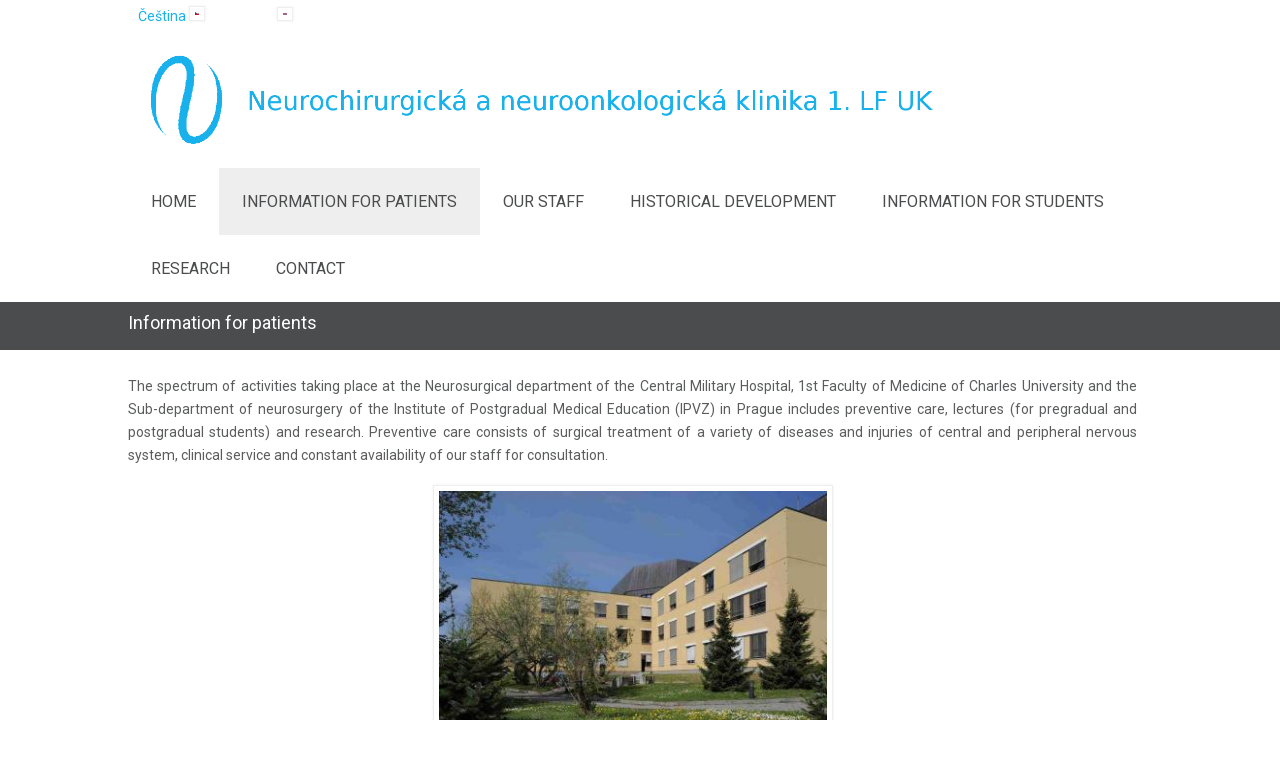

--- FILE ---
content_type: text/html; charset=utf-8
request_url: http://neurosurg.cz/en/information-patients
body_size: 4754
content:
<!DOCTYPE html>
<head>
<meta charset="utf-8" />
<meta name="viewport" content="width=device-width" />
<meta http-equiv="X-Yadis-Location" content="http://neurosurg.cz/xrds" />
<meta http-equiv="X-XRDS-Location" content="http://neurosurg.cz/xrds" />
<link rel="shortcut icon" href="http://neurosurg.cz/sites/default/files/favicon2_0_0.png" type="image/png" />
<meta name="description" content="The spectrum of activities taking place at the Neurosurgical department of the Central Military Hospital, 1st Faculty of Medicine of Charles University and the Sub-department of neurosurgery of the Institute of Postgradual Medical Education (IPVZ) in Prague includes preventive care, lectures (for pregradual and postgradual students) and research. Preventive care consists of surgical treatment of a variety of diseases and injuries of central and peripheral nervous system, clinical service and constant availability of our staff for consultation." />
<meta name="keywords" content="neurochirurgie, neurochirurgická klinika Praha, Střešovice, ÚVN," />
<meta name="generator" content="Drupal 7 (http://drupal.org)" />
<link rel="canonical" href="http://neurosurg.cz/en/information-patients" />
<link rel="shortlink" href="http://neurosurg.cz/en/node/57" />
<meta name="dcterms.title" content="Information for patients" />
<meta name="dcterms.creator" content="admin" />
<meta name="dcterms.description" content="The spectrum of activities taking place at the Neurosurgical department of the Central Military Hospital, 1st Faculty of Medicine of Charles University and the Sub-department of neurosurgery of the Institute of Postgradual Medical Education (IPVZ) in Prague includes preventive care, lectures (for pregradual and postgradual students) and research. Preventive care consists of surgical treatment of a variety of diseases and injuries of central and peripheral nervous system, clinical service and constant availability of our staff for consultation." />
<meta name="dcterms.date" content="2015-08-23T11:40+02:00" />
<meta name="dcterms.type" content="Text" />
<meta name="dcterms.format" content="text/html" />
<meta name="dcterms.identifier" content="http://neurosurg.cz/en/information-patients" />
<meta name="dcterms.language" content="en" />
<meta name="dcterms.modified" content="2015-09-02T12:22+02:00" />
<title>Information for patients | Neurochirurgická a neuroonkologická klinika 1. LF UK a ÚVN Praha</title>
<style type="text/css" media="all">
@import url("http://neurosurg.cz/modules/system/system.base.css?r1isyq");
@import url("http://neurosurg.cz/modules/system/system.menus.css?r1isyq");
@import url("http://neurosurg.cz/modules/system/system.messages.css?r1isyq");
@import url("http://neurosurg.cz/modules/system/system.theme.css?r1isyq");
</style>
<style type="text/css" media="all">
@import url("http://neurosurg.cz/modules/comment/comment.css?r1isyq");
@import url("http://neurosurg.cz/modules/field/theme/field.css?r1isyq");
@import url("http://neurosurg.cz/modules/node/node.css?r1isyq");
@import url("http://neurosurg.cz/modules/search/search.css?r1isyq");
@import url("http://neurosurg.cz/modules/user/user.css?r1isyq");
@import url("http://neurosurg.cz/sites/all/modules/views/css/views.css?r1isyq");
</style>
<style type="text/css" media="all">
@import url("http://neurosurg.cz/sites/all/modules/css/ctools.css?r1isyq");
@import url("http://neurosurg.cz/sites/all/modules/video/css/video.css?r1isyq");
@import url("http://neurosurg.cz/modules/locale/locale.css?r1isyq");
</style>
<style type="text/css" media="all">
@import url("http://neurosurg.cz/sites/all/themes/webone/css/font-awesome.css?r1isyq");
@import url("http://neurosurg.cz/sites/all/themes/webone/css/font-awesome.min.css?r1isyq");
@import url("http://neurosurg.cz/sites/all/themes/webone/css/bootstrap.css?r1isyq");
@import url("http://neurosurg.cz/sites/all/themes/webone/css/bootstrap.min.css?r1isyq");
@import url("http://neurosurg.cz/sites/all/themes/webone/css/style.css?r1isyq");
@import url("http://neurosurg.cz/sites/all/themes/webone/css/media.css?r1isyq");
@import url("http://neurosurg.cz/sites/all/themes/webone/css/multi-color.css?r1isyq");
@import url("http://neurosurg.cz/sites/all/themes/webone/css/owl.carousel.css?r1isyq");
@import url("http://neurosurg.cz/sites/all/themes/webone/css/owl.theme.css?r1isyq");
</style>
<script type="text/javascript" src="http://neurosurg.cz/sites/all/modules/jquery_update/replace/jquery/1.7/jquery.min.js?v=1.7.2"></script>
<script type="text/javascript" src="http://neurosurg.cz/misc/jquery.once.js?v=1.2"></script>
<script type="text/javascript" src="http://neurosurg.cz/misc/drupal.js?r1isyq"></script>
<script type="text/javascript" src="http://neurosurg.cz/sites/all/modules/video/js/video.js?r1isyq"></script>
<script type="text/javascript" src="http://neurosurg.cz/sites/all/modules/google_analytics/googleanalytics.js?r1isyq"></script>
<script type="text/javascript">
<!--//--><![CDATA[//><!--
(function(i,s,o,g,r,a,m){i["GoogleAnalyticsObject"]=r;i[r]=i[r]||function(){(i[r].q=i[r].q||[]).push(arguments)},i[r].l=1*new Date();a=s.createElement(o),m=s.getElementsByTagName(o)[0];a.async=1;a.src=g;m.parentNode.insertBefore(a,m)})(window,document,"script","//www.google-analytics.com/analytics.js","ga");ga("create", "UA-12115775-10", {"cookieDomain":"auto"});ga("set", "anonymizeIp", true);ga("send", "pageview");
//--><!]]>
</script>
<script type="text/javascript" src="http://neurosurg.cz/sites/all/themes/webone/js/jquery-1.10.2.js?r1isyq"></script>
<script type="text/javascript" src="http://neurosurg.cz/sites/all/themes/webone/js/jquery-ui.js?r1isyq"></script>
<script type="text/javascript" src="http://neurosurg.cz/sites/all/themes/webone/js/bootstrap.js?r1isyq"></script>
<script type="text/javascript" src="http://neurosurg.cz/sites/all/themes/webone/js/bootstrap.min.js?r1isyq"></script>
<script type="text/javascript" src="http://neurosurg.cz/sites/all/themes/webone/js/owl.carousel.js?r1isyq"></script>
<script type="text/javascript" src="http://neurosurg.cz/sites/all/themes/webone/js/custom.js?r1isyq"></script>
<script type="text/javascript">
<!--//--><![CDATA[//><!--
jQuery.extend(Drupal.settings, {"basePath":"\/","pathPrefix":"en\/","ajaxPageState":{"theme":"webone","theme_token":"d06jVBB3FbKwahMfECxMHhST5NjnL3nz3RO16vDXs8g","js":{"sites\/all\/modules\/jquery_update\/replace\/jquery\/1.7\/jquery.min.js":1,"misc\/jquery.once.js":1,"misc\/drupal.js":1,"sites\/all\/modules\/video\/js\/video.js":1,"sites\/all\/modules\/google_analytics\/googleanalytics.js":1,"0":1,"sites\/all\/themes\/webone\/js\/jquery-1.10.2.js":1,"sites\/all\/themes\/webone\/js\/jquery-ui.js":1,"sites\/all\/themes\/webone\/js\/bootstrap.js":1,"sites\/all\/themes\/webone\/js\/bootstrap.min.js":1,"sites\/all\/themes\/webone\/js\/owl.carousel.js":1,"sites\/all\/themes\/webone\/js\/custom.js":1},"css":{"modules\/system\/system.base.css":1,"modules\/system\/system.menus.css":1,"modules\/system\/system.messages.css":1,"modules\/system\/system.theme.css":1,"modules\/comment\/comment.css":1,"modules\/field\/theme\/field.css":1,"modules\/node\/node.css":1,"modules\/search\/search.css":1,"modules\/user\/user.css":1,"sites\/all\/modules\/views\/css\/views.css":1,"sites\/all\/modules\/css\/ctools.css":1,"sites\/all\/modules\/video\/css\/video.css":1,"modules\/locale\/locale.css":1,"sites\/all\/themes\/webone\/css\/font-awesome.css":1,"sites\/all\/themes\/webone\/css\/font-awesome.min.css":1,"sites\/all\/themes\/webone\/css\/bootstrap.css":1,"sites\/all\/themes\/webone\/css\/bootstrap.min.css":1,"sites\/all\/themes\/webone\/css\/style.css":1,"sites\/all\/themes\/webone\/css\/media.css":1,"sites\/all\/themes\/webone\/css\/multi-color.css":1,"sites\/all\/themes\/webone\/css\/owl.carousel.css":1,"sites\/all\/themes\/webone\/css\/owl.theme.css":1}},"googleanalytics":{"trackOutbound":1,"trackMailto":1,"trackDownload":1,"trackDownloadExtensions":"7z|aac|arc|arj|asf|asx|avi|bin|csv|doc(x|m)?|dot(x|m)?|exe|flv|gif|gz|gzip|hqx|jar|jpe?g|js|mp(2|3|4|e?g)|mov(ie)?|msi|msp|pdf|phps|png|ppt(x|m)?|pot(x|m)?|pps(x|m)?|ppam|sld(x|m)?|thmx|qtm?|ra(m|r)?|sea|sit|tar|tgz|torrent|txt|wav|wma|wmv|wpd|xls(x|m|b)?|xlt(x|m)|xlam|xml|z|zip"}});
//--><!]]>
</script>
<!--[if lt IE 9]><script src="http://html5shiv.googlecode.com/svn/trunk/html5.js"></script><![endif]-->
</head>
<body class="html not-front not-logged-in no-sidebars page-node page-node- page-node-57 node-type-page i18n-en nobkimg blue">
    
<!-- Header Wrapper -->

<div id="header_wrapper">

  <div id="inner_header_wrapper">

    <header id="header" role="banner">

      <!-- user menu -->
      <div class="region region-top-nav">
  <div id="block-locale-language" class="block block-locale">

        <h2 >Languages</h2>
    
  <div class="content">
    <ul class="language-switcher-locale-url"><li class="cs first"><a href="/cs/informace-pro-pacienty" class="language-link" xml:lang="cs" title="Informace pro pacienty">Čeština <img class="language-icon" typeof="foaf:Image" src="http://neurosurg.cz/sites/all/modules/languageicons/flags/cs.png" width="16" height="12" alt="Čeština" title="Čeština" /></a></li>
<li class="en last active"><a href="/en/information-patients" class="language-link active" xml:lang="en" title="Information for patients ">English <img class="language-icon" typeof="foaf:Image" src="http://neurosurg.cz/sites/all/modules/languageicons/flags/en.png" width="16" height="12" alt="English" title="English" /></a></li>
</ul>  </div>
  
</div> <!-- /.block -->
</div>
 <!-- /.region -->

      <!-- logo, name, caption wrapper -->
      <div class="logo-wrapper">
        <div id="logo">
          <a href="/en" title="Home">
          <img src="http://neurosurg.cz/sites/default/files/Logo%20radkove_2.png"/></a></div>
        
        <h1 id="site-title">
          <a href="/en" title="Home"></a>
          <div id="site-description"></div>
        </h1>
      </div>

      <!-- main menu -->
      <nav id="main-menu"  role="navigation">
        <a class="nav-toggle" href="#">Navigation</a>
        <div class="menu-navigation-container">
          <ul class="menu"><li class="first leaf"><a href="/en" title="">Home</a></li>
<li class="expanded active-trail"><a href="/en/information-patients" title="" class="active-trail active">Information for patients</a><ul class="menu"><li class="first leaf"><a href="/en/department-neurosurgery">Department of neurosurgery</a></li>
<li class="last leaf"><a href="/en/outpatient-clinic">Outpatient clinic</a></li>
</ul></li>
<li class="leaf"><a href="/en/our-staff">Our staff</a></li>
<li class="leaf"><a href="/en/node/72" title="">Historical development</a></li>
<li class="leaf"><a href="/en/information-students">Information for students</a></li>
<li class="leaf"><a href="/en/research">Research</a></li>
<li class="last leaf"><a href="/en/Contact" title="">Contact</a></li>
</ul>        </div>
        <div class="clear"></div>
      </nav>

    </header>

  </div>

</div>


<!-- Banner -->
 
<div class="title-breadcrumbs">
  <div class="inner-wrapper">
        <h1 class="page-title">Information for patients </h1>    
       </div>
</div>
  
  <div id="container">

    


    <div class="content-sidebar-wrap">

    <div id="content">
     
      <section id="post-content" role="main">
                                                <div class="region region-content">
  <div id="block-system-main" class="block block-system">

      
  <div class="content">
                          <span property="dc:title" content="Information for patients " class="rdf-meta element-hidden"></span><span property="sioc:num_replies" content="0" datatype="xsd:integer" class="rdf-meta element-hidden"></span>  
      
    
  <div class="content node-page">
    <div class="field field-name-body field-type-text-with-summary field-label-hidden"><div class="field-items"><div class="field-item even" property="content:encoded"><p style="text-align: justify; ">The spectrum of activities taking place at the Neurosurgical department of the Central Military Hospital, 1st Faculty of Medicine of Charles University and the Sub-department of neurosurgery of the Institute of Postgradual Medical Education (IPVZ) in Prague includes preventive care, lectures (for pregradual and postgradual students) and research. Preventive care consists of surgical treatment of a variety of diseases and injuries of central and peripheral nervous system, clinical service and constant availability of our staff for consultation.</p>
<p style="text-align: center; "><a href="/sites/default/files/DSC_5508.JPG"><img alt="" src="/sites/default/files/DSC_5508_0.JPG" style="width: 400px; height: 266px; " /></a></p>
<p style="text-align: justify; "> </p>
<p style="margin-top: 0.5em; margin-bottom: 0.9em; text-align: justify; ">The technical equipment of our department is fully comparable with similar departments abroad. Our equipment includes sophisticated medical instruments and devices used during surgeries such as surgical microscopes, navigational systems, ultrasound aspirators and complete equipment for endoscopic surgeries. We also routinely perform per-operative monitoring of neural functions by means of electrophysiological methods. Post-operative care is provided in a central intensive care unit and also in a separate intensive care unit which is situated in our department.</p>
<div> </div>
<div class="node odd full-node node-type-page" id="node-13" style="margin-top: 0.5em; margin-bottom: 2em; ">
<div class="content" style="margin-top: 0.5em; margin-bottom: 0.5em; ">
<div> </div>
</div>
</div>
<p> </p>
</div></div></div><div class="form-item form-type-item">
  <label>Language </label>
 English
</div>
  </div>

      <footer>
      <ul class="links inline"><li class="translation_cs first last"><a href="/cs/informace-pro-pacienty" title="Informace pro pacienty" class="translation-link" xml:lang="cs">Čeština <img class="language-icon" typeof="foaf:Image" src="http://neurosurg.cz/sites/all/modules/languageicons/flags/cs.png" width="16" height="12" alt="Čeština" title="Čeština" /></a></li>
</ul>    </footer>
  
    </div>
  
</div> <!-- /.block -->
</div>
 <!-- /.region -->
      </section> <!-- /#main -->
    </div>
  
      
    </div>

    

    
</div>


  </div>

<div id="footer">

  <div id="footer_wrapper">
     
      <div id="footer-area" class="clearfix">
                        <div class="column"><div class="region region-footer-second">
  <div id="block-block-11" class="block block-block">

        <h2 >Kontakt</h2>
    
  <div class="content">
    <div id="navigation-left">
<div id="navigation-left">
<div id="navigation-left">
<div id="slogan">Neurochirurgická a neuroonkologická klinika</div>
<div>1. LF UK a ÚVN Praha</div>
<div>U vojenské nemocnice 1200</div>
<div>169 02 Praha 6</div>
<div>Tel: +420 973 202 963</div>
<div>mail: <a href="mailto:nch@uvn.cz">nchr@uvn.cz</a></div>
<div><a border="0" href="http://www.qrcode-generator.de" rel="nofollow" style="font-size: 13.008px; line-height: 1.538em; cursor: default;"><img alt="" src="https://chart.googleapis.com/chart?cht=qr&amp;chl=BEGIN%3AVCARD%0AVERSION%3A3.0%0AN%3A%C3%9AVN%20Praha%3BNeurochirurgick%C3%A1%20a%20neuroonkologick%C3%A1%20klinika%0AFN%3ANeurochirurgick%C3%A1%20a%20neuroonkologick%C3%A1%20klinika%20%C3%9AVN%20Praha%0AORG%3A%0ATITLE%3A%0AADR%3A%3B%3BU%20vojensk%C3%A9%20nemocnice%201200%3BPraha%3B%3B16902%3B%C4%8Cesk%C3%A1%20republika%0ATEL%3BWORK%3BVOICE%3A%2B420%20973%20202%20963%0ATEL%3BCELL%3A%0ATEL%3BFAX%3A%0AEMAIL%3BWORK%3BINTERNET%3Anchr%40uvn.cz%0AURL%3Awww.neurosurg.cz%0ABDAY%3A%0AEND%3AVCARD%0A&amp;chs=180x180&amp;choe=UTF-8&amp;chld=L|2" /></a></div>
</div>
</div>
</div>
<p> </p>
  </div>
  
</div> <!-- /.block -->
</div>
 <!-- /.region -->
</div>
                        <div class="column"><div class="region region-footer-third">
  <div id="block-block-18" class="block block-block">

      
  <div class="content">
    <p><iframe allowfullscreen="" frameborder="0" height="300" scrolling="no" src="https://www.google.com/maps/embed?pb=!1m18!1m12!1m3!1d10239.476530492098!2d14.36014516820069!3d50.0887370080689!2m3!1f0!2f0!3f0!3m2!1i1024!2i768!4f13.1!3m3!1m2!1s0x470b956fc8e5fe8f%3A0x7f6a4754b510927d!2zw5pzdMWZZWRuw60gdm9qZW5za8OhIG5lbW9jbmljZSAtIFZvamVuc2vDoSBmYWt1bHRuw60gbmVtb2NuaWNlIFByYWhh!5e0!3m2!1sen!2scz!4v1440248451900" style="border:0" width="300"></iframe></p>
  </div>
  
</div> <!-- /.block -->
</div>
 <!-- /.region -->
</div>
                      </div>
      </div>

 
    </div>
  </div>
  </div>
</div>




  </body>
</html>

--- FILE ---
content_type: text/css
request_url: http://neurosurg.cz/sites/all/themes/webone/css/style.css?r1isyq
body_size: 9123
content:
/* --------------------------------------------- 

* Filename:     style.css
* Version:      1.0.0 (2014-2-28)
* Website:      http://www.domain.com
* Description:  System Styles
* Author:       FirstName LastName
                name@domain.com

-----------------------------------------------*/

@import url(http://fonts.googleapis.com/css?family=Roboto);

html, body, div, span, applet, object, iframe,
h1, h2, h3, h4, h5, h6, p, blockquote, pre,
a, abbr, acronym, address, big, cite, code,
del, dfn, em, img, ins, kbd, q, s, samp,
small, strike, strong, sub, sup, tt, var,
b, u, i, center,
dl, dt, dd, ol, ul, li,
fieldset, form, label, legend,
table, caption, tbody, tfoot, thead, tr, th, td,
article, aside, canvas, details, embed, 
figure, figcaption, footer, header, hgroup, 
menu, nav, output, ruby, section, summary,
time, mark, audio, video {
  margin: 0;
  padding: 0;
  border: 0;
  font-size: 100%;
  font: inherit;
  vertical-align: baseline;
}

/* HTML5 display-role reset for older browsers */

article, aside, details, figcaption, figure, 
footer, header, hgroup, menu, nav, section {
  display: block;
}

ol, ul {
  list-style: none;
}

table {
  border-collapse: collapse;
  border-spacing: 0;
}

/*
  Clear Floated Elements
*/

.clearfix:after {
  visibility: hidden;
  display: block;
  font-size: 0;
  content: " ";
  clear: both;
  height: 0;
}

.clearfix { display: inline-block; }

/* start commented backslash hack */

* html .clearfix { height: 1%; }

.clearfix { display: block; }

* html .clear { height:1%; }

/*
  Style HTML Tags
*/

*{
  -webkit-box-sizing: border-box;
  -moz-box-sizing: border-box;
  box-sizing: border-box;
}

body {
  font-family: 'Roboto', Arial, sans-serif;
  line-height: 1.5em;
  color: #5A5C5D;
  font-size: 14px;
  line-height: 170%;
  background: #fff;
}

a {
  color: #DD4232;
  text-decoration:none;
}

a:hover {
  color: #CF3727;
  text-decoration: none;
}

h1, h2, h3, h4, h5, h6 {
  color: rgb(114, 114, 114);
  font-family: 'Roboto', Arial, sans-serif;
  font-weight: normal;
  margin-bottom:6px;
  line-height: 125%;
}

h1 {
  font-size:32px;
}

h2 {
  font-size:20px;
}

h3 {
  font-size:18px;
}

h4 {
  font-size:16px;
}

h5 {
  font-size:15px;
}

h6 {
  font-size:14px;
}

p {
  margin-bottom:18px;
}

.margin-zero{
  margin: 0;
}

table {
  border-collapse:collapse;
  border-spacing:0;
  margin-bottom: 15px;
  width: 100%;
}

th, tr, td {
  vertical-align: middle;
}

.sticky-header th, .sticky-table th {
  border-bottom: 3px solid #ccc;
  padding-right: 1em;
  text-align: left;
}

table {
  background: #ececec;
  border: 1px solid #bbbbbb;
}

th {
  background: #DBDBDB;
  padding: 10px;
  text-shadow: 1px 1px white;
  border-right: 1px solid #C8C7C7;
  color: #333;
}

td {
  background: #FAFAFA;
  color: #747474;
  text-align: left;
  padding: 10px;
  border-right: 1px solid #C8C7C7;
  border-bottom: 1px solid #C8C7C7;
}

code {
  background: rgb(250, 250, 250);
  text-shadow: 1px 1px #fff;
  border: 1px solid #bbbbbb;
  display: block;
  padding: 7px;
  margin: 5px 0;
  border-radius: 7px;
}

mark {
  background-color:#fdfc9b;
  font-style:italic;
  font-weight:bold;
}

del {
  text-decoration: line-through;
}

hr {
  border:none;
  border-top:#EEE 1px solid;
}

dt {
  font-weight:bold;
  margin-bottom:24px;
}

dd {
  margin-left:30px;
  margin-bottom:24px;
}

ul {
  list-style-type:disc;
  margin-left:15px;
  margin-bottom:12px;
}

ul ul {
  list-style-type:square;
  margin-bottom:0;
}

ul ul ul {
  list-style-type:circle;
}

ol {
  list-style-type:decimal;
  margin-left:30px;
  margin-bottom:24px;
}

ol ol {
  list-style: upper-alpha;
  margin-bottom:0
}

ol ol ol {
  list-style: lower-roman;
}

ol ol ol ol {
  list-style: lower-alpha;
}

abbr,
acronym {
  border-bottom:#999 1px dotted;
  cursor:help;
}

big {
  font-size:1.3em;
}

cite,
em {
  font-style:italic;
}

ins {
  background-color:#fdfc9b;
  text-decoration:none;
}

pre {
  background: #d8d8d8;
  text-shadow: 1px 1px #fff;
  border: 1px solid #bbbbbb;
  padding: 7px;
  margin: 5px 0;
  border-radius: 7px;
}

blockquote, q {
  quotes:none;
  border: 1px solid #ECECEC;
  background: #FCFCFC url(../images/quote.png) no-repeat;
  padding: 10px 5px 5px 47px;
  margin: 5px 0;
  border-radius: 7px;
}

blockquote:before, blockquote:after,
q:before, q:after {
  content:'';
  content:none;
}

strong {
  font-weight:bold;
}

sup,
sub {
  height:0;
  line-height:1;
  vertical-align:baseline;
  position:relative;
  font-size:10px;
}

sup {
  bottom:1ex;
}

sub {
  top:.5ex;
}

img,
video {
  max-width:100%;
  height:auto;
}

video {
  display:block;
}

audio {
  max-width:100%;
}

.content a img,
#clients img{
  padding:5px;
  box-shadow:0 0 3px #EEE;
  background:#FFF;
  border:#EEE 1px solid;
}

.content a:hover img {
  background:#F0F0F0;
}

/*
  Theme Design, Layout and Typography
*/

#inner_header_wrapper {
  margin:0 auto;
  position: relative;
}

#header { max-width: 1024px; margin: 0 auto; }

#logo { float:left; margin-right: 5px; }

.logo-wrapper{ float: left; width: 80%; margin: 9px 0; }

.logo-wrapper a{ color: #4B4C4D; }

#main-menu { float: right; }

#main-menu ul {
  float:left;
  padding:0;
  margin:0;
  list-style:none;
  font-size:13px;
}

#main-menu li {
  background: none;
  position:relative;
  float:left;
  padding:0;
  margin:0;
  font-size: 14px;
}

#main-menu ul li:first-child { padding-left:0; }

ul, ol, div.item-list ul{ margin: 5px 0 5px 0; padding: 0; }

.content ul li{
  background: url("../images/marker.png") no-repeat scroll 4px center rgba(0, 0, 0, 0);
  list-style: none outside none;
  margin: 0 0 2px;
  padding: 0 0 0 15px;
}

ul.list-check li{ background: none; padding-left: 0; }

#main-menu a {
  display: block;
  color: #4B4C4D;
  text-align: center;
  padding: 22px 23px;
  text-decoration: none;
  font-size: 16px;
  text-transform: uppercase;
}

#main-menu li:hover a,
#main-menu li a.active{ text-decoration: none; background: #eee; }

#main-menu li li a.active{ color: #837878; }

.drop-down-toggle {
  position: absolute;
  top: 0;
  right: 0;
  display: none;
  border-radius: 0;
  background: #E7E7E7;
  padding: 14px 14px 15px 14px;
}

.drop-down-arrow {
  display: block;
  width: 0;
  height: 0;
  border-top: 10px solid #CACACA;
  border-left: transparent 8px solid;
  border-right: transparent 8px solid;
}

#main-menu li li { float:none; padding:0; margin:0; }

#main-menu li li a {
  color: #333;
  min-width: 131px;
  margin: 0;
  background: rgb(235, 235, 235);
  border-top: 1px solid rgb(206, 206, 206);
  text-align: left;
  overflow: hidden;
  padding: 10px 20px;
  font-weight: normal;
  font-size: 14px;
/*  -webkit-box-sizing: border-box;
  -moz-box-sizing: border-box;
  box-sizing: border-box;*/
}

#main-menu li li:first-child > a { border-top:none; }

#main-menu li li a:hover { background: rgb(223, 223, 223); }

#main-menu li ul {
  display:none;
  position:absolute;
  z-index:9999;
  height:auto;
  padding:0;
  margin:0;
  border: 1px solid rgb(221, 221, 221);
}

#main-menu li ul ul { 
  left: 130px;
  top: 0px;
}

#main-menu li:hover > ul,
#main-menu li li:hover > ul,
#main-menu li li li:hover > ul {
  display:block;
}

#main-menu .nav-toggle { display:none; }

#main-menu ul li.leaf, #main-menu ul li.expanded, #main-menu ul li.collapsed { list-style:none; }

#main-menu ul.menu li { margin: 0; }

#main-menu ul.menu li li{ border: 0; position: relative; }

#main-menu li.expanded, #main-menu li.collapsed, #main-menu li.leaf { margin: 0; padding: 0; }

#container {
  clear: both;
  margin: 0 auto;
  max-width: 1024px;
  overflow: hidden;
  padding: 0;
  /*-webkit-box-sizing: border-box;
  -moz-box-sizing: border-box;
  box-sizing: border-box;*/
}

.not-front #container{ margin-bottom: 10px; }

.region-slideshow{ clear: both; }

/*#slider {
  background: transparent;
  position:relative;
  box-shadow: none;
  overflow: visible;
}*/

.nivo-caption {
  margin: 0;
  top: 0;
  left: 0;
  height: 100%;
  background: rgba(0, 0, 0, 0.67);
  width: 40%;
  color: white;
  padding: 2%;
  font-size: 16px;
  line-height: 140%;
  padding-top: 5%;
  border-right: 4px solid rgba(255, 0, 0, 0.61);
}

.nivo-caption h2{ color: rgb(51, 50, 50); }

.nivo-caption p{ padding-left: 0; color: rgb(87, 83, 83); }

/*.slider-wrapper #slider{
  position: relative;
  overflow: hidden;
  margin: 0 auto;
  overflow: hidden;
  position: relative;
  z-index: 1;
  width: 100%;
  -webkit-box-sizing: border-box;
  -moz-box-sizing: border-box;
  box-sizing: border-box;
}*/

.theme-default .nivo-controlNav{ padding: 20px 0 0 0; display: none; }

/*#slider a:active { outline:none; }

.slides,
.flex-control-nav { margin:0; padding:0; list-style:none; }

.slides { width:100%; overflow:hidden; }

#slider .slides > li { display:none; position:relative; margin:0; }

#slider .slides li:first-child { display:list-item; }

.slides:after {
  content:".";
  display:block;
  clear:both;
  visibility:hidden;
  line-height:0;
  height:0;
}

#slider .post {
  padding:1.83%;
  margin:0;
  box-shadow:none;
  background:none;
}

#slider .entry-container {
  float:right;
  max-width:50%;
}

#slider .slide-image {
	max-width:49%;
	padding:0.47%;
	background:#E9E9E9;
}

#slider .entry-header,
#slider .entry-summary { margin-left:5%; }

#slider .entry-title{ margin-left:0; margin-bottom:15px; }*/

.content-sidebar-wrap { float:left; width:100%; }

.front .content-sidebar-wrap{ margin-top: 5px; display: none; }

.front .content-sidebar-wrap article{ margin: 0; }

.content-sidebar-wrap #content {
  display: inline;
  margin-bottom: 1%;
  float:right;
  width:100%;
}

#sidebar-first { color: #888; float: left; }

#sidebar-second { color: #888; float: right; }

/* 3 columns */

body.two-sidebars .content-sidebar-wrap { width:80%; }

body.two-sidebars #content { width:75%; }

body.two-sidebars #sidebar-first { width: 24%; }

body.two-sidebars #sidebar-second { width: 19%; }

/* 2 columns: sidebar-first */

body.sidebar-first .content-sidebar-wrap { width: 100%; }

body.sidebar-first #content { width: 78%; }

body.sidebar-first #sidebar-first { width: 19%; }

/* 2 columns: sidebar-second */

body.sidebar-second .content-sidebar-wrap { width: 80%; }

body.sidebar-second #content { width: 100%; }
 
body.sidebar-second #sidebar-second { width: 19%; }

#post-content { padding: 0 15px 0 0; }

.title-breadcrumbs{
  clear: both;
  width: 100%;
  background: #4B4C4D;
  color: white;
  padding: 10px 0;
  margin-bottom: 15px;
}

.front .title-breadcrumbs{ display: none; }

.breadcrumb{
  padding: 0;
  font-size: 12px;
  background: none;
  margin: 0;
}

.title-breadcrumbs .inner-wrapper h1{ color: #fff; }

.title-breadcrumbs .inner-wrapper a{ color: #A5A5A5; }

.title-breadcrumbs .inner-wrapper{ margin: 0 auto; max-width: 1024px; }

#head, #content, #sidebar-second, #sidebar-first { margin-top: 10px; }

.node { margin:20px 0; }

.node h2.title, .page-title { font-size: 18px; }

.node h2.title a{ color: rgb(114, 114, 114); }

.block { margin-bottom: 1%; }

.block > h2{
  font-size: 18px;
  font-weight: normal;
  margin: 5px 0px;
  padding: 0px 0px 4px 0px;
}

aside .block h2{
  font-size: 18px;
  font-weight: normal;
  margin: 10px 0px;
  padding: 0px 0px 10px 0px;
  border-bottom: 1px solid lightGrey;
}

aside hr{ margin-top: 10px; margin-bottom: 10px; }

.not-front aside .block{ margin: 10% 0; }

.theme-default .nivo-directionNav a { opacity: .5 !important; }

.theme-default .nivo-directionNav a:hover{ opacity: 9 !important; }

.nivo-directionNav{ position: absolute; bottom: 55px; left: 8px; }

.theme-default .nivo-directionNav a{ background: url(../images/arrows.png) no-repeat; }

.theme-default a.nivo-nextNav{ left: 45px; }

.theme-default a.nivo-nextNav:hover{ background-position: -30px bottom; }

.theme-default a.nivo-prevNav:hover{ background-position: left bottom; }

.theme-default a.nivo-nextNav { background-position: -30px 0; }

#footer-area .block > h2 { margin-bottom: 10px; font-size: 18px; color: #fff; }

#footer-area ul.menu li a.active{ color:#ddd; }

.region-front-welcome{
  background: url("../images/hr.png") top center no-repeat;
  padding-top: 2%;
  margin-top: 3%;
}

.region-front-welcome h2{ margin-bottom: 10px; }

.submitted {
  border-radius: 4px;
  -moz-border-radius: 4px;
  -webkit-border-radius: 4px;
  background: rgb(247, 247, 247);
  border: 1px solid rgb(236, 236, 236);
  clear: both;
  color: rgb(56, 56, 56);
  display: inline-block;
  margin-bottom: 5px;
  padding: 2px 8px;
  font-size: 12px;
}

.links { margin-top: 10px; font-size: 14px; }

ul.links { margin:0; }

.links li a {
  background: rgb(245, 245, 245);
  -moz-border-radius: 4px;
  -webkit-border-radius: 4px;
  border-radius: 4px;
  color: rgb(141, 141, 141);
  font-weight: normal;
  padding: 4px 8px;
  font-size: 12px;
}

.links li a:hover { background: #DDD; color: #414141; }

/*-------------------------------------------*
/* Fix CKEditor style
/*-------------------------------------------*/

table.cke_editor { background: transparent; border: 0; }

table.cke_editor td { background: transparent; padding: 0; border: 0; }

/*-------------------------------------------*
/* Poll, Buttons, Form
/*-------------------------------------------*/

.poll .vote-form .choices .title { font-size: 14px; font-weight: normal; line-height: 2; }

.poll .vote-form .choices { margin: 0; }

.form-submit{ cursor: pointer; margin: 5px 5px 5px 0; }

input.form-checkbox, input.form-radio { vertical-align: baseline; }

.form-text { padding: 4px 9px; border-radius: 2px; font-size: 16px; color: #333; margin: 0; }

/*-------------------------------------------*
/* Menus and item lists 
/*-------------------------------------------*/

.item-list ul { margin: 0; padding: 0 0 0 1.5385em; }

ul.inline { clear: both; }

ul.inline li { margin: 0; padding: 0; }


/*-------------------------------------------*
/* Admin Tabs
/*-------------------------------------------*/

.tabs-wrapper { border-bottom: 1px solid #b7b7b7; margin: 0 0 5px 0; }

ul.primary { border: none; margin: 0; padding: 0; }

ul.primary li{ float: left; }

ul.primary li a {
  background: none;
  border: none;
  display: block;
  float: left;
  line-height: 1.5385em;
  margin: 0;
  padding: 0 1em;
  border-radius: 4px 4px 0 0;
  margin-right: 5px;
}

ul.primary li a:hover, ul.primary li a.active { background: #666; border: none; color: #fff; }

ul.primary li a:hover { background: #888; text-decoration: none; }

ul.secondary {
  background: #666;
  border-bottom: none;
  clear: both;
  margin: 0;
  padding: 0;
}

ul.secondary li {
  border-right: none;
}

ul.secondary li a, ul.secondary li a:link {
  border: none;
  color: #ccc;
  display: block;
  float: left;
  line-height: 1.5385em;
  padding: 0 1em;
}

ul.secondary li a:hover, ul.secondary li a.active {
  background: #888;
  color: #fff;
  text-decoration: none;
}

ul.secondary a.active {
  border-bottom: none;
}

/*-------------------------------------------*
/* Tabs and Tags
/*-------------------------------------------*/

.field-name-field-tags {
  margin: 0 0 10px 0;
}

.field-name-field-tags a{
  display: inline-block;
  background: url(../images/tag.png) no-repeat;
  padding: 0px 8px 0 16px;
  height: 22px;
  text-shadow: 1px 1px #fff;
  border-radius: 2px;
  font-size: 12px;
}

.field-name-field-tags .field-item {
  margin: 0 1em 0 0;
}

.field-name-field-tags div {
  display: inline;
}

/*-------------------------------------------*
/* Profile
/*-------------------------------------------*/

.profile {
  margin: 1.5385em 0;
}

.profile dd {
  margin-bottom: 1.5385em;
}

.profile h3 {
  border: none;
}

.profile dt {
  margin-bottom: 0;
}

.password-parent {
  width: 36em;
}

/*-------------------------------------------*
/* Navigation
/*-------------------------------------------*/

.item-list .pager li {
  background: #cfcfcf;
  border-radius: 3px;
  margin-right: 4px;
  text-shadow: 1px 1px #fff;
}

/*-------------------------------------------*
/* Forum
/*-------------------------------------------*/

.field-name-taxonomy-forums div {
  display: inline;
  margin-top: 4px;
}

#forum .title {
  font-size: 16px;
}

#forum .submitted {
  font-size: 12px;
  background: transparent;
  padding: 0;
}

#forum .container {
  background: #a1a1a1;
  color: #fff;
}

#forum .container a {
  color: #000;
  font-weight: bold;
}

#forum div.indent {
  margin-left: 2px;
}

.forum-starter-picture {
  float: left;
  padding: 4px;
  border: 1px solid #d9d9d9;
  margin: 5px 7px 5px 0;
}

#forum th {
  background: #434343;
  text-shadow: none;
  color: #fff;
}

#forum th a {
  color: #fff;
}

#forum td.forum .icon, #forum .icon div {
  background: url(../images/no-new-posts.png) no-repeat;
  width: 35px;
  height: 35px;
}

#forum .name a{ 
  font-size: 16px;
}

/* Images */

img { outline: 0; }

img.scale-with-grid { max-width: 100%; height: auto; }

/* Comments */

.comment h2.title { 
  margin-bottom: 1em; 
}

.comment div.user-picture img { 
  margin-left: 0; 
}

.comment { 
  margin-bottom: 20px; 
  display: table; 
  vertical-align: top; 
}

.comment .attribution {
  display: table-cell; 
  padding: 0 35px 0 0; 
  vertical-align: top; 
  overflow: hidden; 
}

.comment .attribution img { 
  margin: 0; 
  border: 1px solid #d3d7d9; 
}

.comment .attribution .username { 
  white-space: nowrap; 
}

.comment .comment-submitted p { 
  margin: 4px 0; 
  font-size: 1.071em; 
  line-height: 1.2; 
}

.comment .comment-submitted .comment-time { 
  font-size: 0.786em; 
}

.comment .comment-submitted .comment-permalink { 
  font-size: 0.786em; 
  text-transform: lowercase; 
}

.comment .content { 
  font-size: 0.929em; 
  line-height: 1.6; 
}

.comment .comment-arrow { 
  background: url(../images/comment-arrow.gif) no-repeat 0 center transparent;
  border-left: 1px solid; 
  border-right: 1px solid; 
  height: 40px; 
  margin-left: -36px; 
  margin-top: 15px; 
  position: absolute;
  width: 20px; 
}

.comment .comment-text { 
  padding: 0 25px 10px 35px; 
  display: table-cell; 
  vertical-align: top;
  position: relative; 
  width: 100%; 
  border-left: 1px 
  solid #d3d7d9; 
}

.comment .indented { 
  margin-left: 40px; 
}

.comment-unpublished { 
  margin-right: 5px; 
  padding: 5px 2px 5px 5px; 
}

.comment .comment-text .comment-arrow { 
  border-left: 1px solid #ffffff; 
  border-right: 1px solid #ffffff; 
}

/* -------------- Form Elements   ------------- */

fieldset { 
  background: #ffffff; 
  border: 1px solid #cccccc; 
  margin-top: 10px; 
  margin-bottom: 32px;
  padding: 0 0 10px; 
  position: relative; 
  top: 12px;
  -khtml-border-radius: 4px; 
  -moz-border-radius: 4px; 
  -webkit-border-radius: 4px; 
  border-radius: 4px; 
}

.fieldset-wrapper { 
  margin-top: 25px; 
}

.node-form .vertical-tabs .fieldset-wrapper {
  margin-top: 0; 
}

.filter-wrapper { 
  top: 0; 
  padding: 1em 0 0.2em;
  border-radius: 0; 
  -moz-border-radius: 0;
  -webkit-border-radius: 0;
}

.filter-help a { 
  font-size: 0.857em; 
  padding: 2px 20px 0; 
}

.filter-wrapper .form-item label { 
  margin-right: 10px; 
}

.filter-wrapper .form-item { 
  padding: 0 0 0.5em 0.5em; 
}

.filter-guidelines { 
  padding: 0 1.5em 0 0.5em;
}

fieldset.collapsed { 
  background: transparent;
  border-radius: 0; 
  -moz-border-radius: 0;
  -webkit-border-radius: 0;
}

fieldset legend { 
  background: #dbdbdb;
  border: 1px solid #ccc;
  border-bottom: none;
  display: block;
  height: 2em;
  left: -1px;
  line-height: 2;
  padding: 0;
  position: absolute;
  text-indent: 10px;
  text-shadow: 0 1px 0 #fff;
  top: -12px; width: 100%;
  -khtml-border-radius-topleft: 4px; 
  -moz-border-radius-topleft: 4px; 
  -webkit-border-top-left-radius: 4px; 
  border-top-left-radius: 4px; 
  -khtml-border-radius-topright: 4px; 
  -moz-border-radius-topright: 4px; 
  -webkit-border-top-right-radius: 4px; 
  border-top-right-radius: 4px; 
}

fieldset.collapsed legend { 
  -khtml-border-radius: 4px; 
  -moz-border-radius: 4px; 
  -webkit-border-radius: 4px; 
  border-radius: 4px; 
}

fieldset .fieldset-wrapper { padding: 0 10px; }

fieldset .fieldset-description { 
  margin-top: 5px; 
  margin-bottom: 1em; 
  line-height: 1.4; 
  font-style: italic; 
}

input { margin: 2px 0; padding: 4px; }

input, textarea {  font-size: 16px; }

textarea { line-height: 1.5; }

textarea.form-textarea, select.form-select { padding: 4px; }

input.form-text, textarea.form-textarea, select.form-select { border: 1px solid #ddd; }

.password-suggestions ul li { margin-left: 1.2em; }

.form-item { margin-bottom: 1em; margin-top: 2px; }

.form-item .description{
  font-size: 11px;
  line-height: 150%;
  color: #ACACAC;
}

.form-item label { font-size: 0.929em; }

.form-type-radio label, .form-type-checkbox label { margin-left: 4px; }

.form-type-radio .description, .form-type-checkbox .description { margin-left: 2px; }

.form-actions {
  padding-top: 10px;
  padding: 0;
  border: 0;
  background: none;
}

/* Form Buttons */

button,
input[type="submit"],
input[type="reset"],
input[type="button"] {
  background-image: -ms-linear-gradient(top, #FFFFFF 0%, #E3E3E3 100%);
  background-image: -moz-linear-gradient(top, #FFFFFF 0%, #E3E3E3 100%);
  background-image: -o-linear-gradient(top, #FFFFFF 0%, #E3E3E3 100%);
  background-image: -webkit-gradient(linear, left top, left bottom, color-stop(0, #FFFFFF), color-stop(1, #E3E3E3));
  background-image: -webkit-linear-gradient(top, #FFFFFF 0%, #E3E3E3 100%);
  background-image: linear-gradient(top, #FFFFFF 0%, #E3E3E3 100%);
  filter:  progid:DXImageTransform.Microsoft.gradient(startColorstr='#FFFFFF', endColorstr='#E3E3E3');
  border: 1px solid #dbdbdb;
  -moz-border-radius: 2px; 
  -webkit-border-radius: 2px; 
  -o-border-radius: 2px; 
  -ms-border-radius: 2px; 
  -khtml-border-radius: 2px; 
  border-radius: 2px;
  -moz-box-shadow: inset 0 1px 0 0 white; 
  -webkit-box-shadow: inset 0 1px 0 0 white; 
  -o-box-shadow: inset 0 1px 0 0 white; 
  box-shadow: inset 0 1px 0 0 white;
  color: #555; 
  text-shadow: 0 1px 0 white; 
  position: relative; 
  font-size: 14px;
  padding: 4px 10px;
}

button:hover,
input[type="submit"]:hover,
input[type="reset"]:hover,
input[type="button"]:hover {
  background-image: -ms-linear-gradient(top, #DBDBDB 0%, #F2F2F2 100%);
  background-image: -moz-linear-gradient(top, #DBDBDB 0%, #F2F2F2 100%);
  background-image: -o-linear-gradient(top, #DBDBDB 0%, #F2F2F2 100%);
  background-image: -webkit-gradient(linear, left top, left bottom, color-stop(0, #DBDBDB), color-stop(1, #F2F2F2));
  background-image: -webkit-linear-gradient(top, #DBDBDB 0%, #F2F2F2 100%);
  background-image: linear-gradient(top, #DBDBDB 0%, #F2F2F2 100%);
  filter:  progid:DXImageTransform.Microsoft.gradient(startColorstr='#DBDBDB', endColorstr='#F2F2F2');
  cursor: pointer;
}

#block-search-form { padding-bottom: 7px; overflow: hidden; }

#block-search-form .content { margin-top: 0; }

#search-form input#edit-keys,
#block-search-form .form-item-search-block-form input { 
  float: left; 
  font-size: 1em; 
  height: 1.143em; 
  margin-right: 5px; 
  width: 9em;
}

#search-block-form input.form-submit,
#search-form input.form-submit { 
  margin-left: 0; 
  margin-right: 0; 
  height: 25px; 
  width: 34px; 
  padding: 0; 
  cursor: pointer;
  text-indent: -9999px; 
  border-color: #e4e4e4 #d2d2d2 #b4b4b4; 
  background: url(../images/search-button.png) no-repeat center top; 
  overflow: hidden;
}

#search-block-form input.form-submit:hover,
#search-block-form input.form-submit:focus,
#search-form input.form-submit:hover,
#search-form input.form-submit:focus { background-position: center bottom; }

#search-block-form .form-actions{ float: left; padding: 0; }

#search-block-form .form-actions input { margin: 1px 0; }

#search-form .form-item-keys label { display: block; }

ol.search-results { padding-left: 0; }

.search-results li { border-bottom: 1px solid #d3d7d9; padding-bottom: 0.4285em; margin-bottom: 0.5em; }

.search-results li:last-child { border-bottom: none; padding-bottom: none; margin-bottom: 1em; }

.search-results .search-snippet-info { padding-left: 0; }

#top-area {
  clear:both;
  position:relative;
  margin-bottom: 15px;
}

#recent-work{
  clear:both;
  position:relative;
  margin-bottom: 15px;
}

#top-area .block {
  margin: 0;
}

#top-area .column {
  float: left;
  width: 32.3%;
  margin: 1.8% 0;
  margin: 0 5px;
  text-align: center;
}

#top-area h2{
  padding: 9px 10px 0px 10px;
  color: rgb(114, 114, 114);
  margin-bottom: 0;
  font-size: 16px;
  margin: 0;
  font-weight: bold;
}

#top-area .column .icons a{
  width: 115px;
  background: #4B4C4D;
  border-radius: 50%;
  font-size: 48px;
  display: inline-block;
  padding: 37px 17px;
  height: 115px;
  color: white;
  -webkit-transition: all 0.4s ease-in;
  -moz-transition: all 0.4s ease-in;
  -ms-transition: all 0.4s ease-in;
  -o-transition: all 0.4s ease-in;
  transition: all 0.4s ease-in;
}

#top-area .column .icons a:hover{
  background: red;
}

#top-area .column h3{
  font-size: 22px;
  margin: 10px 0;
}

#top-area .column .content{
  padding: 10px;
}

#top-area .column:first-child {
  margin-left:0;
}

#top-area .column-title {
  color:#e0e0e0;
}

#top-area li {
  border-bottom:#555 1px dashed;
}

#footer {
  clear:both;
}

#footer li{
  background: #555;
  padding: 0;
}

#footer li a{
  color: #888;
}

#footer li a:hover{
  color: #fff;
}

#footer_wrapper{
  max-width: 1024px;
  margin: 0 auto;
}

#footer-area {
  position:relative;
  padding: 1% 0;
  color:rgb(128, 128, 128);
}

#footer-area .column {
  float:left;
  width:22%;
  margin:0 0 1.9% 3.8%;
}

#footer-area .column:first-child {
  margin-left:0;
}

#footer-area .column-title {
  color:#e0e0e0;
}

#copyright {
  clear:both;    
  padding:0 0px;
}

.copyright {
  float:left;
  max-width:728px;
}

.credits {
  float:right;
  max-width:370px;
  margin-right:12px;
  text-align:right;
}

#copyright p {
  margin:0;
}

.footer_credit{
  overflow: auto;
  padding: 10px 0px;
  background:#000;
}

.footer_inner_credit{
  max-width: 1024px;
  margin: 0 auto;
}

.social-icons {
  text-align: center;
  font-size: 20px;
  margin: 15px 0;
}

.social-icons ul {
  margin: 0;
  overflow: hidden;
  display: inline-block;
}

.social-icons li {
  float: left;
  display: inline-block;
  list-style: none;
  background: none;
}

.social-icons li a{
  padding: 5px 8px;
  color: white;
  margin: 0 3px;
  background: #222;
  display: block;
  width: 35px;
  text-align: center;
}

.social-icons li a:hover{
  background: #D33828;
}

.social-icons li img:hover{
  opacity: .6;
}
.social-icons li img {
  display: block;
}

a.social-icon[href='']{
    display:none;
}

/*Admin style*/

#toolbar ul li{ background: none; }

.region-top-nav{ display: block; overflow: hidden; }

.region-top-nav .block-menu{ float: right; margin: 0; }

.region-top-nav h2{ display: none; }

.region-top-nav ul li { 
  display: inline-block;
  background: none;
  border-right: 1px solid #FFF;
  padding: 0 10px;
  line-height: 100%; 
}

.region-top-nav ul li:last-child{
  border: 0;
}

.region-top-nav li a.active{
  color: #fff;
}

#user-login-form .form-text{ width: 90%; }

.view-recent-work{
  overflow: hidden;
}

.view-recent-work .views-row{
  float: left;
  width: 30%;
  margin: 10px 10px 10px 10px ;
  position: relative;
}

.view-recent-work img{
  display: block;
}

.view-recent-work .description{
  position: absolute;
  top: 0;
  left: 0;
  height: 100%;
  width: 100%;
  background: rgba(0, 0, 0, 0.88);
  color: #929292;
  padding: 23px 25px;
  text-align: center;
  opacity: 0;
  -webkit-transition: opacity 0.4s ease-in-out;
  -moz-transition: opacity 0.4s ease-in-out;
  -o-transition: opacity 0.4s ease-in-out;
  transition: opacity 0.4s ease-in-out;
}

.front .view-recent-work .description{
  padding: 40px 25px;
}

.view-recent-work .views-row:hover .description{
  opacity: .9;
}


/*Portfolio Col*/

.page-node-26 .view-recent-work .views-row{ width: 48%; }

.page-node-27 .view-recent-work .views-row{ width: 23%; }

.page-node-27 .view-recent-work .description p{ line-height: 120%; font-size: 13px; }

#clients li{
  display: inline-block;
  background: none;
}

.owl-carousel .owl-item{
  text-align: center;
}

#newsletter,
#testimonials{
  background: #DD4232;
  color: #fff;
  padding: 25px;
  margin: 20px 0;
}

#footer{
  padding: 0;
  font-size: 13px;
  background: #1F1F1F;
}

.region-newsletter,
.region-testimonials{
  max-width: 1024px;
  margin: 0 auto;
}

#testimonials blockquote{
  background-color: transparent;
  border: 0;
}

.name{
  text-align: right;
}

.region-newsletter p, .region-testimonials p{ margin: 0; }

.accordion .fa{
  padding: 8px 10px;
  background: red;
  margin-right: 10px;
  color: white;
  border-radius: 3px;
}
.accordion .fa.fa-plus{
  background: #494949;
}

a.accordion-toggle{
  color: #494949;
  font-size: 16px;
}

a.accordion-toggle:hover{
  text-decoration: none;
}

.accordion-group{
  border: 0;
}

.accordion-heading .accordion-toggle{
  padding: 8px 15px 8px 0px;
}


/*TAG*/

.field-type-taxonomy-term-reference{
  margin: 10px 0;
}

.field-type-taxonomy-term-reference .field-item{
  display: inline-block;
  margin: 0 5px 5px 0;
}

.field-type-taxonomy-term-reference a{
  border-radius: 3px;
  background: #EEE;
  padding: 6px 10px;
  font-size: 13px;
  line-height: 100%;
  color: #686868;
}

.field-type-taxonomy-term-reference a:hover{
  background: #686868;
  color: #eee;
}

.page-not-found{ margin: 50px 0; text-align: center; }

#quickcontact{
  max-width: 1024px;
  margin: 0 auto 20px auto;
  overflow: hidden;
}

#quickcontact h2{
  display: none;
}

#quickcontact .region {
  float: left;
  width: 50%;
}

#quickcontact .region-address{
  font-size: 18px;
  line-height: 150%;
  margin: 50px 0;
}

.region-quickcontact{
  padding-right: 10%;
}

.region-products{
  padding: 2% 0;
  float: left;
  width: 100%;
  position: relative;
  border-top: 1px solid #EEE;
  background: #FCFCFC;
}

.region-products .block{
  max-width: 1024px;
  margin: 0 auto;
  position: relative;
}

.grippie{
  display: none;
}

.webform-client-form .form-actions{
  padding: 0;
  border: 0;
  margin: 0;
  background: none;
}

.webform-client-form .form-text,
.webform-client-form textarea{
  width: 100%;
}


div.messages.error,
div.messages.status{
  background: #FEF5F1;
  border-radius: 5px;
  border: 1px solid #F57F7F;
  padding: 2% 3%;
}

div.messages.status{
  background-color: #F8FFF0;
  border-color: #BE7;
}

.page-user.not-logged-in #post-content{
  max-width: 400px;
  margin: 0 auto;
  padding: 15px 30px;
  border: 1px solid #ddd;
}

.page-user.not-logged-in #post-content .tabs-wrapper {
  margin: 20px 0 20px 0;
}

.page-user.not-logged-in #post-content li a{
  font-size: 12px;
  padding: 0 9px;
}

.page-user.not-logged-in #post-content form .form-text{
  width: 100%;
}

.view-location{
  overflow: hidden;
}

.view-location .views-row{
  float: left;
  width: 47%;
  border: 1px solid #EEE;
  margin: 10px;
  padding: 13px 20px;
}

.view-location .views-row p{
  margin: 0;
}

.view-location .views-row .views-field-title{
  margin-bottom: 10px;
}

.team-social-media-profile a{
  float: left;
  height: 23px;
  width: 23px;
  text-indent: -9999px;
  overflow: hidden;
  margin-right: 2px;
  background: url(../images/social-icons.png);
}

.team-social-media-profile .facebook a{
  background-position: -23px 0px;
}

.team-social-media-profile .twitter a{
  background-position: 0px 0px;
}

.team-social-media-profile .linkedin a{
  background-position: -46px 0px;
}

.team-social-media-profile .gplus a{
  background-position: -69px 0px;
}

.team-social-media-profile span a:hover{
  background-position-y: 23px;
}

.view-our-team .views-field{ clear: both; margin: 5px 0; overflow: hidden; }

.view-our-team{ overflow: hidden; }

.view-our-team .views-row{ float: left; width: 25%; padding: 0 2%; }

.nivo-caption{
  display: block;
  margin: 0;
  top: 0;
  left: 0;
  height: 100%;
  background: rgba(0, 0, 0, 0.56);
  width: 40%;
  color: white;
  padding: 2%;
  font-size: 16px;
  line-height: 140%;
  padding-top: 5%;
  border-right: 4px solid rgba(255, 0, 0, 0.36);
}

.nivo-caption h1{
  color: #fff;
}

.nivo-caption p a{
  background: #17B117;
  padding: 10px 15PX;
  display: inline-block !important;
  margin: 10px 0;
  border: 0;
  border-radius: 3px;
}

.nivo-caption p {
  padding-left: 0;
  color: #D5D5D5;
}

.view-recent-post{
  overflow: hidden;
}

.view-recent-post .views-field-title{
  font-size: 13px;
}

.view-recent-post .views-row{
  float: left;
  width: 43%;
  margin: 6px;
}

.contact-form input.form-text, 
.contact-form textarea.form-textarea, 
.contact-form select.form-select{
  width: 100%;
}

/*Services*/

.service-list.dark .thmb-img {
text-align: center;
padding: 15px 0;
}

.service-list.dark .thmb-img i {
font-size: 64px;
color: #888;
}

.pservice-list.dark .thmb-img i:hover{
  color: #E74C3C;
}

.service-list.dark h2 {
  color: #888;
  border-bottom: 1px solid #DFDFDF;
  padding-bottom: 10px;
  font-size: 16px;
}

.service-list p {
  margin: 0;
  font-size: 14px;
  padding: 15px;
  color: #999;
}

.service-list.dark {
  background: #eee;
  border-bottom: 2px solid #BBB;
  text-align: center;
}


.icon-feature{
  font-size: 40px;
  margin-top: 10px;
  text-align: center;
  display: block;
  color: #999;
}

.icon-feature:hover,
.aside-feature:hover h4 {
  color: #E74C3C;
}

.w-section .aside-feature h4 {
  margin: 10px 0;
}

.w-section .aside-feature {
  margin: 10px;
  cursor: default;
}


.page-not-found{
  padding: 5%;
}

.page-not-found h1{
  color: red;
  font-weight: bold;
  font-size: 90PX;
}


/*BLOG*/

.field-name-field-blog-image{
  border: 11px solid #FFF;
  margin: 5px 0 20px 0;
  box-shadow: 0px 0px 2px 2px #ddd;
}

.field-name-field-blog-image img{ display: block; }

.page-blog article.node-blog{
  border-bottom: 1px solid #EEE;
  margin-bottom: 5%;
  padding-bottom: 5%;
}


/*categories*/

ul.categories{ list-style:none;margin:0;padding:0 !important;border:1px solid #e0eded;overflow:hidden}

ul.categories li{border-bottom:1px solid #e0eded;position:reltive; padding: 0; background: none; margin: 0; }

ul.categories li:last-child{border:0}

ul.categories li a{display:block;padding:10px 15px; color: #6F6F6F;}

ul.categories li a:after{font-family:'FontAwesome';content:"\f105";position:relative;top:0;float:right}

ul.categories li a:hover{background:#e74c3c;color:#FFF;text-decoration:none}

ul.categories li a i{ display:inline-block;vertical-align:middle;padding-right:5px;font-style:normal;color:#999;font-size:11px}

ul.categories li a:hover i{color:#FFF}

/*Portfolio*/

.field-name-field-workimage img{
  border: 11px solid #FFF;
  margin: 5px 0 10px 0;
  box-shadow: 0px 0px 2px 2px #ddd;
}


/*Products*/
.product-list {
  margin: 0 0 15px 0;
  -webkit-transition: all 0.3s linear;
  transition: all 0.3s linear;
  position: relative;
  overflow: hidden;
  cursor: default;
  border: 1px solid #E0EDED;
}
.product-list.product{background:#FFF;padding-top:15px;margin-bottom:20px}
.product-list.product{ margin: 0 auto; }
.product-list.product h2{ font-size: 15px; }
.product-list.product .figure{padding:20px}
.product-list.product p{text-align:center}
.product-list.product h2{border-bottom:0;text-align:center}
.product-list.product img{ margin: 0 auto;}
.product-list .w-footer { padding: 10px 15px; overflow: hidden; border-top: 1px solid #F1F1F1; }

.btn {
  color: white;
  background-color: #E74C3C;
  text-shadow:none;
  border: 1px solid;
  border-color: #DD4232;
}

.btn a{ color: #fff; }

.btn:hover{ color: white; background-color: #D33828; border-color: #D33828;}


/*Contact*/

body.page-contact #sidebar-second{ width: 33%; }

body.page-contact .content-sidebar-wrap { width: 64%; }

.page-contact aside .block { margin: 0 0 10% 0; }

.region-clients{ position: relative; }

.customNavigation a{
  color: #999;
  background: none;
  padding: 0;
  width: auto;
  top: 35%;
  font-size: 20px;
  border: 0;
  cursor: pointer;
  position: absolute;
}

.customNavigation a.prev { left: 0; }

.customNavigation a.next { right: 0; }

.progress-bar { background-color: #E74C3C; }

.fontawesome-icon-list .fa-hover{
  text-align: center;
  margin: 10px 0;
  border-bottom: 1px solid #EEE;
  padding: 15px 0;
}

.fontawesome-icon-list i{
  font-size: 26px;
  display: block;
  text-align: center;
}

.fontawesome-icon-list a{
  color: #888;
}

.node-job-opening .field{
  margin: 10px 0;
}

.views-exposed-widgets{
  margin: 10px 0;
  display: inline-block;
  float: none;
}
.views-exposed-form label{ font-weight: normal; }

.webform-component-managed_file input[type="file"]{
  display: inline-block;
  font-size: 14px;
  padding: 0;
  line-height: 120%;
  margin: 0px 0;
}



/***************** Pricing Tables ******************/

.w-box {
  margin: 0 0 15px 0;
  -webkit-transition: all 0.3s linear;
  transition: all 0.3s linear;
  position: relative;
  overflow: hidden;
  cursor: default;
  border: 1px solid #E0EDED;
  background: #fff;
}

.pricing-plans .price-tag {
  margin: 0;
  height: 70px;
  line-height: 70px;
  font-size: 58px;
  font-weight: 500;
  text-align: center;
  color: #fff;
}

.pricing-plans .col-md-3 .price-tag{
  font-size: 36px;
}

.pricing-plans .price-tag span { font-size: 28px; font-weight: 500; }

.pricing-plans .col-md-3 .price-tag span{ font-size: 24px; }

.bg-2 { background: #666; color: white; }

.pricing-plans .plan-header small { display: block; text-align: center; font-size: 12px; }

.pricing-plans .plan-header p{ margin: 0; }

.pricing-plans ul { margin: 0; padding: 0; list-style: none; }

.pricing-plans ul li { padding: 10px 20px; border-bottom: 1px solid #F1F1F1; font-size: 13px; background: none; }

.pricing-plans ul li i { margin-right: 8px; }

.pricing-plans .plan-select { padding: 20px 0 23px 0; margin: 0; }

.plan-header .popular-tag {
  padding: 5px 0;
  text-align: center;
  text-transform: uppercase;
  background: #EE6354;
  border-bottom: 1px solid white;
  color: white;
}

.w-box.popular {
  margin-top: 0;
  -webkit-box-shadow: 0 -4px 14px rgba(0, 0, 0, 0.2);
  -moz-box-shadow: 0 -4px 14px rgba(0,0,0,0.2);
  box-shadow: 0 -4px 14px rgba(0, 0, 0, 0.2);
}
.w-box h2 {
  margin: 0;
  padding: 12px 15px 0px 15px;
  font-weight: 500;
  font-size: 16px;
  color: #333;
}
.pricing-plans .plan-title {
  text-align: center;
  margin: 0;
  font-size: 18px;
  font-weight: 500;
  color: white;
}
.pricing-plans .plan-header { padding-bottom: 15px; }

.label-info { background-color: #09C901; }

/*Accordion Styles*/

.ui-accordion-header {
  cursor: pointer;
  overflow: hidden;
  line-height: 175%;
}

.ui-accordion-header:focus{ outline: none; }

.ui-accordion-header .ui-icon{
  float: left;
  width: 30px;
  height: 30px;
  background: url(../images/accordion-icon.png) 8px 8px no-repeat;
  font-size: 0;
  display: inline-block;
  background-color: #FC5050;
  margin-right: 10px;
  border-radius: 2px;
  text-indent: -1000%;
}

.ui-accordion-header.ui-accordion-header-active .ui-icon{
  background-position: 8px -27px;
}


--- FILE ---
content_type: text/css
request_url: http://neurosurg.cz/sites/all/themes/webone/css/media.css?r1isyq
body_size: 1289
content:
@media screen and (max-width: 1152px) {

  #wrapper {
    max-width:960px;
  }

  #top-area .column:last-child{
    margin-right: 0;
  }
  
  #copyright{
    padding: 0 3%;
  }
}

@media screen and (max-width: 960px) {

  #main-menu a{
    padding: 13px 17px;
  }
  .content-sidebar-wrap,
  #content,
  #sidebar-first,
  #sidebar-second {
    float:none;
    width:100% !important;
  }
  
  #sidebar-first {
    clear:both;
  }
  
  #sidebar-first,
  #sidebar-second,
  #head,
  #foot {
    padding:0 3.52%;
  }

  .theme-default .nivo-caption,
  .nivo-directionNav{
    display: none !important;
  }

  .view-recent-work .views-row{
    width: 30%;
  }

  .aside-feature{ text-align: center; }
}

@media screen and (max-width: 640px) {

  #logo{ margin: 13px 10px; }

  #copyright{ padding: 0 3.52%;}

  body { margin-top: 0; }

  blockquote p{ font-size: 14px; }
  
  .front .content-sidebar-wrap{ margin: 0; }

  .region-front-welcome{ padding: 10px; }

  #site-title,
  #site-description {
    margin:0;  
    line-height:1.62em;
  }
  
  #site-title { padding-top:18px; }
  
  #site-description { padding-bottom:18px; }

  #main-menu ul { display:none; }
  
  #main-menu li ul { position:static; border: 0; }
  
  #main-menu li ul ul { margin:0 !important; border: 0; }
  
  #main-menu ul,
  #main-menu li { float:none; max-width:100%; }

  #main-menu{ border:0; }
  
  #main-menu a {
    width:100%;
    padding:8px 0;
    font-size: 14px;
    background: url("images/menu_bg.png");
    color: rgb(153, 153, 153);
    border-bottom: 1px solid #DEDEDE;
  }

  #main-menu li li a { 
    text-align: center;
    background: #F0F0F0;
    border-top: 0;
    padding:8px 0;
  }
  
  #main-menu li:hover > ul,
  #main-menu li li:hover > ul,
  #main-menu li li li:hover > ul {
    display:none;
  }
  
  .drop-down-toggle { display:block; }

  #main-menu .nav-toggle {
    display: block;
    font-size: 15px;
    background: url(../images/mobile-menu.png) no-repeat center right #272727;
    text-indent: 10px;
    color: white;
    text-align: center;
  }

  .content-sidebar-wrap,
  #sidebar-first,
  #sidebar-second {
    float:none;
    width:auto;
  }

  .content-sidebar-wrap #content {
    float: left;
    width:auto;
  }
  
  #sidebar-first .block,
  #sidebar-second .block,
  #footer-area .column,
  #top-area .column {
    float:none;
    width:auto !important;
    margin-left:0;
  }

  #footer{ text-align: center; }
  
  body.sidebar-second .content-sidebar-wrap{ padding: 0 3%; }

  #sidebar-first {
    clear:both;
  }
  
  #footer-area .column,
  #top-area .column {
    margin:10px;
  }

  #top-area .column:first-child,
  #footer-area .column:first-child{
    margin: 10px;
  }
  
  .copyright,
  .credits {
    float:none;
    text-align:left;
  }

  #copyright p{
    margin: 10px 0;
    text-align: center;
    max-width: 100%;
  }

  .not-front .view-recent-work .views-row{
    width: 95%;
    text-align: center;
  }

  .view-recent-work img{
    display: inline-block;
  }

  #clients li{
    display: block;
    width: 100%; 
    text-align: center;
  }
  #main-menu{
    float: none;
    clear: both;
  }

  .logo-wrapper{
    width: 100%;
    text-align: center;
  }
  #logo,
  #site-title{
    width: 100%;
    margin: 0;
    padding: 0;
    overflow: hidden;
  }
  #site-description{
    padding: 0;
  }
  #quickcontact .region{
    width: 100%;
    padding: 5px 10px;
    margin: 10px 0;
    text-align: center;
  }

  .view-location .views-row{
    width: 100%;
    margin: 10px 0;
  }

  .view-our-team .views-row{
    width: 50%;
  }
  .nivo-caption{
    display: none;
  }

  .view-recent-work .views-row {
    width: 45%;
  }

  .front .view-recent-work .description {
    padding: 14px 15px 0px 15px;
    font-size: 12px;
    line-height: 150%;
  }

}

@media screen and (max-width: 440px) {

  input.form-text, select.form-select {
    width: 93%;
  }
  textarea.form-textarea {
    width: 100%
  }
  .block > h2 {
    font-size: 18px;
  }
  #top-area h2{
    font-size: 14px;
  }
  #copyright{
    padding: 0 3.52%;
  }
  #logo{
    text-align: center;
  }
   #logo img{
    max-width: 85%;
    text-align: center;
  }
  #site-title{
    font-size: 18px;
    display: inline-block;
    margin: 0;
    padding: 0;
  }
  #site-description{
    padding-bottom: 5px;
    font-size: 10px;
  }
  .menu_wrapper{
    margin-top: 10px;
  }
  .node{
    margin-top: 5px;
  }
  .contact-form{
    width: 80%;
  }
  #top-area .column .icons a {
    width: 90px;
    padding: 24px 17px;
    height: 90px;
  }

  .view-recent-work .views-row {
    width: 100%;
    text-align: center;
  }

}




--- FILE ---
content_type: text/css
request_url: http://neurosurg.cz/sites/all/themes/webone/css/multi-color.css?r1isyq
body_size: 1162
content:

/*Red Color*/

.red a{ color: red; }

.red a:hover { color: #E40000; }

.red .btn,
.red a.btn{
  background-color: red;
  border-color: #EC0000;
  color: #fff;
}

.red a.btn:hover,
.red .btn:hover{
  background-color: #E40000;
  border-color: #D33828;
}

.red .nivo-caption{ border-color: red; }

.red #newsletter, 
.red #testimonials,
.red #top-area .column .icons a:hover,
.red .social-icons li a:hover,
.red .plan-header .popular-tag{ background: red; }

.red .ui-accordion-header .ui-icon,
.red .progress-bar,
.red ul.categories li a:hover{ background-color: red; }


/*Green Color*/

.green a{ color: #00B100; }

.green a:hover { color: green; }

.green .btn,
.green a.btn{
  background-color: #00B100;
  border-color: green;
  color: #fff;
}

.green a.btn:hover,
.green .btn:hover{
  background-color: green;
  border-color: green;
}

.green .nivo-caption{ border-color: #00B100; }

.green #newsletter, 
.green #testimonials,
.green #top-area .column .icons a:hover,
.green .social-icons li a:hover,
.green .plan-header .popular-tag{ background: #00B100; }

.green .ui-accordion-header .ui-icon,
.green .progress-bar.
.green ul.categories li a:hover{ background-color: #00B100; }


/*Blue Color*/

.blue a{ color: #19B1EC; }

.blue a:hover { color: #1593C4; }

.blue .btn,
.blue a.btn{
  background-color: #19B1EC;
  border-color: #1593C4;
  color: #fff;
}

.blue a.btn:hover,
.blue .btn:hover{
  background-color: #1593C4;
}

.blue .nivo-caption{ border-color: #19B1EC; }

.blue #newsletter, 
.blue #testimonials,
.blue #top-area .column .icons a:hover,
.blue .social-icons li a:hover,
.blue .plan-header .popular-tag{ background: #19B1EC; }

.blue .ui-accordion-header .ui-icon,
.blue .progress-bar,
.blue ul.categories li a:hover{ background-color: #19B1EC; }


/*Grey Color*/

.grey a{ color: #666; }

.grey a:hover { color: #333; }

.grey .btn,
.grey a.btn{
  background-color: #666;
  border-color: #333;
  color: #fff;
}

.grey a.btn:hover,
.grey .btn:hover{
  background-color: #333;
}

.grey .nivo-caption{ border-color: #666; }

.grey #newsletter, 
.grey #testimonials,
.grey #top-area .column .icons a:hover,
.grey .social-icons li a:hover,
.grey .plan-header .popular-tag{ background: #666; }

.grey .ui-accordion-header .ui-icon,
.grey .progress-bar,
.grey ul.categories li a:hover{ background-color: #666; }


/*Pink Color*/

.pink a{ color: #FF4DB8; }

.pink a:hover { color: #F50093; }

.pink .btn,
.pink a.btn{
  background-color: #FF4DB8;
  border-color: #F50093;
  color: #fff;
}

.pink a.btn:hover,
.pink .btn:hover{ background-color: #F50093; }

.pink .nivo-caption{ border-color: #FF4DB8; }

.pink #newsletter, 
.pink #testimonials,
.pink #top-area .column .icons a:hover,
.pink .social-icons li a:hover,
.pink .plan-header .popular-tag{ background: #FF4DB8; }

.pink .ui-accordion-header .ui-icon,
.pink .progress-bar,
.pink ul.categories li a:hover{ background-color: #FF4DB8; }


/*Purple Color*/

.purple a{ color: #9232ed; }

.purple a:hover { color: #7e20d7; }

.purple .btn,
.purple a.btn{
  background-color: #9232ed;
  border-color: #7e20d7;
  color: #fff;
}

.purple a.btn:hover,
.purple .btn:hover{ background-color: #7e20d7; }

.purple .nivo-caption{ border-color: #9232ed; }

.purple #newsletter, 
.purple #testimonials,
.purple #top-area .column .icons a:hover,
.purple .social-icons li a:hover,
.purple .plan-header .popular-tag{ background: #9232ed; }

.purple .ui-accordion-header .ui-icon,
.purple .progress-bar,
.purple ul.categories li a:hover{ background-color: #9232ed; }


/*turquoise Color*/

.turquoise a{ color: #00d0b4; }

.turquoise a:hover { color: #01baa1; }

.turquoise .btn,
.turquoise a.btn{
  background-color: #00d0b4;
  border-color: #01baa1;
  color: #fff;
}

.turquoise a.btn:hover,
.turquoise .btn:hover{ background-color: #01baa1; }

.turquoise .nivo-caption{ border-color: #00d0b4; }

.turquoise #newsletter, 
.turquoise #testimonials,
.turquoise #top-area .column .icons a:hover,
.turquoise .social-icons li a:hover,
.turquoise .plan-header .popular-tag{ background: #00d0b4; }

.turquoise .ui-accordion-header .ui-icon,
.turquoise .progress-bar,
.turquoise ul.categories li a:hover{ background-color: #00d0b4; }




/*Dark BG*/

body.dark-bg{ background: #333; color: #777; }

.dark-bg .region-products{ background: none; border: 0; }

.dark-bg hr,
.dark-bg ul.categories, 
.dark-bg ul.categories li,
.dark-bg aside .block h2,
.dark-bg #main-menu li li a,
.dark-bg #main-menu li ul,
.dark-bg .view-location .views-row,
.dark-bg.page-user.not-logged-in #post-content,
.dark-bg .fontawesome-icon-list .fa-hover{ border-color: #444; }

.dark-bg #main-menu li:hover a, 
.dark-bg #main-menu li a.active {
  background: #4D4D4D;
  color: #999;
}

.dark-bg #main-menu li li a:hover { background: #333; }

.dark-bg #main-menu a{ color: #999; }

.dark-bg #footer-area .block > h2{ color: #999; }

.dark-bg input.form-text, 
.dark-bg textarea.form-textarea, 
.dark-bg select.form-select {
  border: 1px solid #555;
  background: #555;
}

.dark-bg .title-breadcrumbs .inner-wrapper h1, .breadcrumb{ color: #A2A2A2; }

.dark-bg .carousel a.carousel-control{ color: #fff; }

--- FILE ---
content_type: text/plain
request_url: https://www.google-analytics.com/j/collect?v=1&_v=j102&aip=1&a=1862521085&t=pageview&_s=1&dl=http%3A%2F%2Fneurosurg.cz%2Fen%2Finformation-patients&ul=en-us%40posix&dt=Information%20for%20patients%20%7C%20Neurochirurgick%C3%A1%20a%20neuroonkologick%C3%A1%20klinika%201.%20LF%20UK%20a%20%C3%9AVN%20Praha&sr=1280x720&vp=1280x720&_u=YEBAAEABAAAAACAAI~&jid=513346559&gjid=2095537690&cid=444827802.1769235065&tid=UA-12115775-10&_gid=177011646.1769235065&_r=1&_slc=1&z=613170122
body_size: -284
content:
2,cG-0RPG82640X

--- FILE ---
content_type: application/javascript
request_url: http://neurosurg.cz/sites/all/themes/webone/js/custom.js?r1isyq
body_size: 787
content:
jQuery(document).ready(function($) {

  $('.nav-toggle').click(function() {
    $('#main-menu div ul:first-child').slideToggle(250);
    return false;
  });

  if( ($(window).width() > 640) || ($(document).width() > 640)) {
      $('#main-menu li').mouseenter(function() {
        $(this).children('ul').css('display', 'none').stop(true, true).slideToggle(250).css('display', 'block').children('ul').css('display', 'none');
      });
      $('#main-menu li').mouseleave(function() {
        $(this).children('ul').stop(true, true).fadeOut(250).css('display', 'block');
      })
        } else {
    $('#main-menu li').each(function() {
      if($(this).children('ul').length)
        $(this).append('<span class="drop-down-toggle"><span class="drop-down-arrow"></span></span>');
    });
    $('.drop-down-toggle').click(function() {
      $(this).parent().children('ul').slideToggle(250);
    });
  }

  $("#accordion").accordion({ 
    heightStyle: "content" 
  });

  //Quick contact form placeholder

  $('.region-quickcontact .form-item').each(function(){
    var pl = $(this).find('label').text();
    $(this).find('textarea').attr({
      placeholder: pl,
      rows: '3'
    });
    $(this).find('input').attr('placeholder', pl );
    $(this).find('label').hide();
  });



  var owl = $("#owl-demo");
 
  owl.owlCarousel({
      items : 4, //10 items above 1000px browser width
      itemsDesktop : [1000,4], //5 items between 1000px and 901px
      itemsDesktopSmall : [900,3], // betweem 900px and 601px
      itemsTablet: [600,3], //2 items between 600 and 0
      itemsMobile : [440,2] // itemsMobile disabled - inherit from itemsTablet option
  });
 
  // Custom Navigation Events

  $(".next").click(function(){
    owl.trigger('owl.next');
  });

  $(".prev").click(function(){
    owl.trigger('owl.prev');
  });



  var owl2 = $("#owl-demo-2");
 
  owl2.owlCarousel({
      items : 4, //10 items above 1000px browser width
      itemsDesktop : [1000,4], //5 items between 1000px and 901px
      itemsDesktopSmall : [900,3], // betweem 900px and 601px
      itemsTablet: [600,2], //2 items between 600 and 0
      itemsMobile : [440,1] // itemsMobile disabled - inherit from itemsTablet option
  });
 
  // Custom Navigation Events

  $(".next").click(function(){
    owl2.trigger('owl.next');
  });

  $(".prev").click(function(){
    owl2.trigger('owl.prev');
  });
 
});

